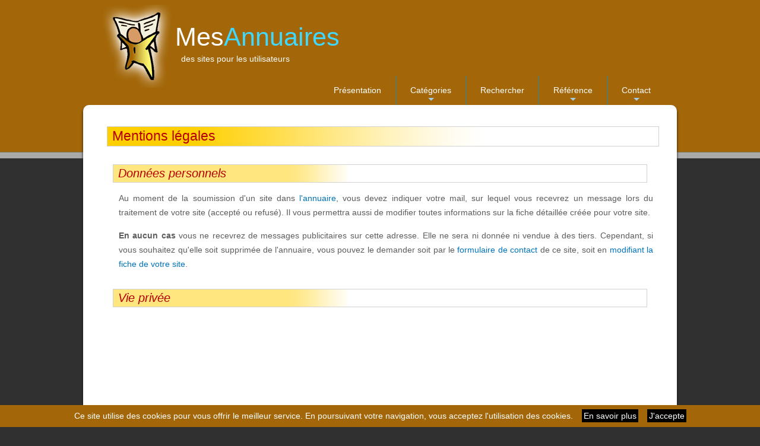

--- FILE ---
content_type: text/html; charset=utf-8
request_url: https://annuaire.mesprogrammes.net/vie-privee.php
body_size: 3457
content:
<!DOCTYPE html>
<html lang="fr">
  <head>
    <meta charset="UTF-8" />
	<meta name="viewport" content="initial-scale=1.0, user-scalable=yes, minimum-scale=0.25, maximum-scale=5.0, width=device-width">
	<title>Mentions légales - cookies - vie privée</title>
	<meta name="description" content="Mentions légales concernant le site internet annuaire.mesprogrammes.net">
	<meta name="author" content="Arnaud SUBTIL">
	<meta name="geo.region" content=FR>
	<meta name="geo.placename" content=Cuisiat>
	<link rel="icon" type="image/png" href="/favicon.png" />
    <link rel="stylesheet" href="/style/style.css">
    <link href="/style/sm-bis.css" rel="stylesheet">
    <style type="text/css" media="print"></style>
    <!--[if lt IE 9]>
      <script src="http://html5shiv.googlecode.com/svn/trunk/html5.js"></script>
      <script src="http://css3-mediaqueries-js.googlecode.com/svn/trunk/css3-mediaqueries.js"></script>
    <![endif]-->
	<script async src="//pagead2.googlesyndication.com/pagead/js/adsbygoogle.js"></script>
	<script>(adsbygoogle = window.adsbygoogle || []).push({google_ad_client: "ca-pub-7224071791844337",enable_page_level_ads: true});</script>
	
  </head>
    
  <!--[if IE 6 ]><body class="ie6 old_ie"><![endif]-->
  <!--[if IE 7 ]><body class="ie7 old_ie"><![endif]-->
  <!--[if IE 8 ]><body class="ie8"><![endif]-->
  <!--[if IE 9 ]><body class="ie9"><![endif]-->
  <!-- ><body><![endif]-->
    <div id="bloc_page">
    	
      <header>
        <div id="logo">
          <div id="logo_img">
            <img src="/images/logo.png" alt="Annuaire" width="140" height="140">
          </div>
          <div id="logo_text">
            <span class="t1"><a href="/" title="MesAnnuaires">Mes<span class="logo_colour">Annuaires</span></a></span>
            <span class="t2">des sites pour les utilisateurs</span>
          </div>
        </div>
            <button type="button" class="navbar-toggle collapsed" data-toggle="collapse" data-target=".navbar-collapse" id="menu-button" >
              <span class="sr-only">Toggle navigation</span>
              <span class="icon-bar"></span>
              <span class="icon-bar"></span>
              <span class="icon-bar"></span>
            </button>
                        <nav class="navbar-collapse collapse" id="main-menu">
              <ul id="main-menu2" class="sm sm-bis nav navbar-nav navbar-right">
                <li><a href="/" title="Présentation de l'annuaire">Présentation</a>
                <li><a href="/famille.php" title="Classement dans le site">Catégories</a>
                <ul class='dropdown-menu'>
                  <li><a href="/actualite/" title="Actualités">Actualités</a>
                  <li><a href="/annuaires/" title="Annuaires">Annuaires</a>
                  <li><a href="/arts/" title="Arts">Arts</a>
                  <li><a href="/blogs/" title="Blogs et Forums">Blogs et Forums</a>
                  <li><a href="/boutique/" title="Boutiques en ligne">Boutiques en ligne</a>
                  <li><a href="/commerce/" title="Commerce,économie">Commerce,économie</a>
                  <li><a href="/enfant/" title="Enfants et ados">Enfants et ados</a>
                  <li><a href="/informatique/" title="Informatique">Informatique</a>
                  <li><a href="/internet/" title="Internet">Internet</a>
                  <li><a href="/jeux/" title="Jeux et loisirs">Jeux et loisirs</a>
                  <li><a href="/reference/" title="Références">Références</a>
                  <li><a href="/sante/" title="Santé">Santé</a>
                  <li><a href="/science/" title="Sciences">Sciences</a>
                  <li><a href="/societe/" title="Société">Société</a>
                  <li><a href="/sport/" title="Sports">Sports</a>
                  <li><a href="/tourisme/" title="Tourisme">Tourisme</a>
                  <li class='divider'></li>
                  <li><a href="/lettres/" title="Liste des mots clés utilisés">Liste des mots clés utilisés</a>
                  <li><a href="/section/" title="Classements des sites">Classements des sites</a>
                </ul>
                <li><a href="/recherche.php" title="Faire une recherche dans l'annuaire">Rechercher</a>
                <li><a href="/nouveau/" title="Référencement">Référence</a>
                <ul class='dropdown-menu'>
                  <li><a href="/nouveau/" title="Voir les derniers sites inscrits">Voir les derniers sites inscrits</a>
                  <li class='divider'></li>
                  <li><a href="/meilleurs.php" title="Meilleurs référants de l'annuaire">Meilleurs référants de l'annuaire</a>
                  <li><a href="/referencement.php" title="Liste des partenaires de l'annuaire">Liste des partenaires de l'annuaire</a>
                  <li><a href="/statistiques.php" title="Statistiques de l'annuaire">Statistiques de l'annuaire</a>
                </ul>
                <li><a href="/contact2.php" title="Contacter">Contact</a>
                <ul class='dropdown-menu'>
                  <li><a href="/contact2.php" title="Contacter le webmaster">Contacter le webmaster</a>
                  <li><a href="/login.php" title="Votre espace client">Votre espace client</a>
                  <li class='divider'></li>
                  <li><a href="/soumettre.php" title="Soumettre un site">Soumettre un site</a>
                </ul>
              </ul>
              </nav>
      </header>
      
      <section class="section1">
          <H1>Mentions légales</H1>
          <article>
          
          <H2>Données personnels</H2>
          <p>Au moment de la soumission d'un site dans <a href="https://annuaire.mesprogrammes.net" title="Page d'accueil de l'annuaire">l'annuaire</a>, vous devez indiquer votre mail, sur lequel vous recevrez un message lors du traitement de votre site (accepté ou refusé). Il vous permettra aussi de modifier toutes informations sur la fiche détaillée créée pour votre site.</p>
          <p><b>En aucun cas</b> vous ne recevrez de messages publicitaires sur cette adresse. Elle ne sera ni donnée ni vendue à des tiers. Cependant, si vous souhaitez qu'elle soit supprimée de l'annuaire, vous pouvez le demander soit par le <a href="contact2.php" title="Contacter le webmaster">formulaire de contact</a> de ce site, soit en <a href="https://annuaire.mesprogrammes.net/login.php" title="Modification fiche site">modifiant la fiche de votre site</a>.</p>
          
          <H2>Vie privée</H2>
          <p>Ce site utilise des agences de publicité tiers pour afficher des annonces lorsque vous visitez des pages du site. Ces agences peuvent collecter des informations sur votre profil, tel que votre adresse ip, le navigateur utilisé, le pays (mais en aucun cas des informations plus sensibles tel que votre nom, votre adresse postale, votre adresse Email ou votre numéro de téléphone) lors de vos visites, afin de vous offrir des annonces ciblées sur des produits ou services qui pourraient vous intéresser.</p>
          <p>Le même système peut être utilisé pour faire des statistiques de fréquentation, réalisé sur ce site à l'aide de <a href="http://www.google.com/analytics/fr-FR/">Google Analytics</a>.</p>
          
          <H2>Cookies</H2>
          <p>Seule la page <a href="https://annuaire.mesprogrammes.net/login.php" title="Zone membres">Zone membres</a> de cet annuaire utilise les cookies. Ils sont valable le temps d'une session, uniquement pour mémoriser vos identifiant, le temps de votre connexion. Cette page n'est pas accessible sans cookie.</p>
          <p>Cependant, du fait de l'utilisation de régie publicitaire et d'un système de statistique externe (voir "vie privée"), ils peuvent aussi être utilisés de manière automatique par ces autres sites. A noter que, selon le navigateur utilisé, il vous est possible de désactiver l'utilisation des cookies pour "protéger" votre vie privée. Cependant, désactiver leur utilisation peut rendre inaccessible tout ou partie de certain sites.</p>
          <p>Pour plus d'information sur les cookies : voir la page <a href="http://fr.wikipedia.org/wiki/Cookie_%28informatique%29">Cookies de wikipédia</a></p>
          
          <H2>Contacts</H2>
          <p>Pour toutes questions concernant cet annuaire, merci de passer par le <a href="contact2.php" title="Contacter le webmaster">formulaire de contact</a> prévu à cet effet.</p>
          </article>
      </section>
      <section class="sectionbas">
        <footer>
          Copyright (c) 2006-2026 - annuaire.mesprogrammes.net - tous droits réservés - <a href="/vie-privee.php" title="Mentions légales">mentions légales</a>
        </footer>
      </section>
    </div>
    <script src="https://ajax.googleapis.com/ajax/libs/jquery/1.10.2/jquery.min.js"></script>
    <script type="text/javascript" src="/script/jquery.smartmenus.min.js"></script>
    <script type="text/javascript" src="/style/jquery.smartmenus.bootstrap.min.js"></script>
    <script type="text/javascript">
      $(function() {
        $('#menu-button').click(function() {
          var $this = $(this), $menu = $('#main-menu');
          if (!$this.hasClass('collapsed')) {
            $menu.addClass('collapse');
            $this.addClass('collapsed');
          } else {
            $menu.removeClass('collapse');
            $this.removeClass('collapsed');
          }
          return false;
        });
      });		
    </script>
<script>
  (function(i,s,o,g,r,a,m){i['GoogleAnalyticsObject']=r;i[r]=i[r]||function(){
  (i[r].q=i[r].q||[]).push(arguments)},i[r].l=1*new Date();a=s.createElement(o),
  m=s.getElementsByTagName(o)[0];a.async=1;a.src=g;m.parentNode.insertBefore(a,m)
  })(window,document,'script','//www.google-analytics.com/analytics.js','ga');

  ga('create', 'UA-653964-3', 'auto');
  ga('send', 'pageview');

</script>
<script src="/script/cookiechoices.min.js"></script>
<script>document.addEventListener('DOMContentLoaded', function(event){cookieChoices.showCookieConsentBar('Ce site utilise des cookies pour vous offrir le meilleur service. En poursuivant votre navigation, vous acceptez l\'utilisation des cookies.', 'J\'accepte', 'En savoir plus', '/vie-privee.php');});</script><div id="blocinfo" style="display:none"></div>	<div class=information><div class=include>Page générée en 0.0071 seconde, no-cache, gzip</div>
  </body>
</html>


--- FILE ---
content_type: text/html; charset=utf-8
request_url: https://www.google.com/recaptcha/api2/aframe
body_size: 268
content:
<!DOCTYPE HTML><html><head><meta http-equiv="content-type" content="text/html; charset=UTF-8"></head><body><script nonce="DWO7H_uMqxm_EeWk3cKRpQ">/** Anti-fraud and anti-abuse applications only. See google.com/recaptcha */ try{var clients={'sodar':'https://pagead2.googlesyndication.com/pagead/sodar?'};window.addEventListener("message",function(a){try{if(a.source===window.parent){var b=JSON.parse(a.data);var c=clients[b['id']];if(c){var d=document.createElement('img');d.src=c+b['params']+'&rc='+(localStorage.getItem("rc::a")?sessionStorage.getItem("rc::b"):"");window.document.body.appendChild(d);sessionStorage.setItem("rc::e",parseInt(sessionStorage.getItem("rc::e")||0)+1);localStorage.setItem("rc::h",'1769147105517');}}}catch(b){}});window.parent.postMessage("_grecaptcha_ready", "*");}catch(b){}</script></body></html>

--- FILE ---
content_type: text/css; charset: ISO-8859-1;charset=UTF-8
request_url: https://annuaire.mesprogrammes.net/style/style.css
body_size: 5514
content:
body{background:#303030 url(/images/fond.png) repeat-x;font:normal .90em Helvetica,Arial,sans-serif;color:#5D5D5D}
p{line-height:1.7em}
.sans{background:#fff}
img{border:0}
#bloc_page{width:1000px;margin:auto}
h1,h2,h3,h4,h5,h6{_margin:0 0 15px;padding:15px 0 5px; color:#8B0000; 	}
h1{font:normal 157% 'century gothic', arial, sans-serif;color:#B60000; margin:36px 30px 10px 40px; padding:3px 3px 3px 8px; BACKGROUND:url(/images/h1.png) repeat-y; background-color:#FFFFFF; BORDER:#D2D2D2 1px solid; }
h2{font:normal 136% 'century gothic', arial, sans-serif;color:#B60000; margin:30px 10px 10px 10px; padding:3px 3px 3px 8px; BACKGROUND:url(/images/h3.png) repeat-y; background-color:#FFFFFF; BORDER:#D2D2D2 1px solid; font-style:italic}
h3{font:normal 110% 'century gothic', arial, sans-serif}
h4,h5,h6{margin:0;padding:0 0 5px;font:normal 120% 'century gothic', arial, sans-serif;color:#B60000}
h5,h6{font:normal 95% arial, sans-serif;color:#888}
h6{color:#362C20}
h1 strong{font-weight:normal;color:#B60000}
a,a:hover{outline:none;text-decoration:none;color:#0072BC}
blockquote{margin:20px 0;padding:10px 20px 0}
ul{margin:0}
ul li{list-style-type:circle;margin:0 0 6px 30px;padding:0 0 4px 5px}
ol{margin:8px 0 22px 20px}
ol li{margin:0 0 11px}
table{border:0;border-collapse:collapse;border-spacing:0}
tr{border:0}
th{border:#999 solid 1px;background:#FFE57E;text-align:center;font-weight:400;padding:2px}
td{border:#999 solid 1px;text-align:center;padding:2px}
ul.sans{padding:0}
ul.sans li{list-style-type:none; margin-left:50px; text-indent:-30px; line-height:1.7em}
#retour{position:absolute;font:normal 95% arial, sans-serif;right:30px}
#logo{position:relative;height:117px;left:20px;width:100%}
#logo #logo_text{position:absolute;top:22px;left:135px}
#logo #logo_img{position:absolute;top:0;left:0}
.t1{font:normal 300% 'century gothic', arial, sans-serif;color:#43423F;margin:0;padding:15px 0 5px;display:block}
.t2{font:normal 145% 'century gothic', arial, sans-serif;color:#B60000;margin:0 0 15px 10px;padding:15px 0 5px;display:block}
.t1,.t1 a,.t1 a:hover{padding:8px 0 0;color:#FFF;text-decoration:none}
.t1 a .logo_colour{color:#40D8FE}
#logo_text a:hover .logo_colour{color:#FFF}
.t2{font-size:100%;padding:4px 0 0;color:#fff}
header{height:160px}
header h1{font-family:BallparkWeiner, serif;font-size:2.5em;font-weight:400}
#logo,header h1{display:inline-block;margin-bottom:0}
header h2{font-family:Dayrom, serif;font-size:1.1em;margin-top:0;font-weight:400}
#box-deco{position:absolute;top:30px;right:10px;top:10px;width:300px;text-align:right;z-index:4;font-family:Tahoma, Geneva, sans-serif;font-size:.6em;color:#fff;font-weight:700}
#box-deco img{vertical-align:middle;padding-left:10px}
section, aside{border-radius:10px;background:#fff;position:relative;box-shadow:0 4px 4px #1c1a19;width:100%;overflow:hidden;margin:1px auto 10px}
.section1{min-height:661px;}
___section h1{padding:36px 0px 0 40px;margin-right:15px;}
#main h1{padding:15px 0 5px 0}
.partage2{border-bottom:#999 solid 1px; padding:5px 0 5px 0}
article{padding:0px 40px 20px 40px;text-align:justify;min-width:90%}
_article a{font-weight:700}
article p{margin-left:20px}
#contactimg{float:right;width:100px;margin:0 0 0 20px}
.plaq1{float:left;margin:0 20px 0 10px;text-align:center;font-size:80%;font-style:italic}
.plaq2:after{content:"\00a0";display:block;height:0;font:0/0 serif;clear:both;visibility:hidden;overflow:hidden;vertical-align:middle}
.infoimg3{text-align:center;font-size:80%;font-style:italic}
.espace{width:80%;margin-top:30px;margin-bottom:20px}
footer{font:normal 80% 'century gothic', arial, sans-serif;padding:10px 0 0 0;margin:0;height:20px;text-align:center;width:100%}
footer img{margin-right:5px}
.bloc1{width:24%;text-align:center;background:transparent;color:#FFF;float:left;margin-bottom:20px}
.bloc1 a{color:#888;text-decoration:none}
.bloc1 a:hover{color:#000;text-decoration:none}
.include{width:70%;margin-left:auto;margin-right:auto;text-align:center;color:#FFF}
.paypal{width:300px;margin:auto;text-align:center}
.paypal input,.paypal textarea,.paypal select{width:97%;margin-left:10px;margin-right:10px}
input[type=image]{width:auto;height:auto;border:0;margin-left:50px}
.center,.centre{text-align:center!important}
.middle{vertical-align:middle}
#questionnaire,#questionnaire2,#questionnaire3{border:#999 solid 1px;margin-left:auto;margin-right:auto}
#questionnaire{width:600px}
.red{color:red}
.green{color:#007A0B}
.blue{color:#00f}
.trvide td{border:0}
.c1{background:#F33434;color:#000}
.c2{background:#F3A034;color:#000}
.c3{background:#97FE94;color:#000}
.c4{background:#9794FE;color:#000}
tr.imp{background:#eee}
.tb90p{width:90%;margin-left:auto;margin-right:auto}
.tb100p{width:100%}
.versmana tr:nth-child(even){background:#fff}
.versmana tr:nth-child(odd){background:#ddd}
.imgzoom,.imgzoom200{font-style:italic;text-align:center;font-size:70%;margin-bottom:20px}
.imgzoom:after,.imgzoom200:after{content:url(/images/zoom.jpg)}
.imgzoom20p,.imgzoom20p2{font-style:italic;text-align:center;font-size:70%;width:20%;float:left;padding-bottom:10px}
.imgzoom20p:after,.imgzoom20p2:after{content:url(/images/zoom.jpg)}
.imgzoom20p2{margin-left:10%}
.imgzoom200{width:180px;float:left}
.vatop{vertical-align:top}
.bloc50p{width:50%;float:left}
.bloc50p h3{margin-left:40px}
#questionnaire input,#questionnaire textarea,#questionnaire select{width:380px}
#questionnaire input[type=radio]{width:auto}
#questionnaire td.left{text-align:left}
#questionnaire td.left20{text-align:left;padding-left:20px}
.btn{width:150px!important;border:#000 solid 1px;padding:5px;margin:10px}
#questionnaire2 input,#questionnaire2 textarea,#questionnaire2 select{width:97%;margin-left:10px;margin-right:10px}
#questionnaire2 input.radio{border:#999 solid 1px;width:auto;text-align:left;margin-right:50px;border:0}
.adresse{margin-left:50px}
.versmana{width:700px;border:#999 solid 1px;margin-left:auto;margin-right:auto}
.reponse{margin-left:50px}
#form300{width:410px;margin:auto}
#form300 input{margin-bottom:5px}
fieldset{-moz-border-radius:4px;-webkit-border-radius:4px;padding:10px}
legend{font-size:1em;background-color:#007BCB;color:#FFF;height:20pt;padding:0 10px;border:#333 solid 1px;margin-bottom:20px;-moz-border-radius:4px;-webkit-border-radius:4px}
label{display:block;width:200px;float:left;clear:both}
input[type=submit]{cursor:pointer;-moz-border-radius:6px;-webkit-border-radius:6px;min-width:100px;margin:10px 10px 3px 0;padding:8px;font-weight:700;background-color:#E4DEF2;color:#000}
.abtn,.abtn:hover{cursor:pointer;-moz-border-radius:6px;-webkit-border-radius:6px;min-width:100px;padding:8px;font-weight:700;background-color:#E4DEF2;color:#000;text-decoration:none;border-radius:5px;border:2px #E4DEF2 outset}
.padding5{padding:5px}
input,textarea,select{border-radius:5px; border:1px solid #aaa}
input[type=text],input[type=password],select{height:23px}
input, select, option {-webkit-box-sizing: border-box; -moz-box-sizing: border-box; box-sizing: border-box; }
#questionnaire3 input,#questionnaire3 textarea,#questionnaire3 select{width:360px;margin-left:10px;margin-right:10px}
.erreur,.message,.question{margin:auto;margin-top:100px;padding:10px 0;width:600px;border:1px dashed #3d3d3d;background-color:#f0e7d4;text-align:center;background-repeat:no-repeat;background-position:10px 10px;font-size:1.2em}
.erreur_haut,.message_haut,.question_haut{font-weight:700;font-size:1.5em;border-bottom:1px dashed #3d3d3d;text-align:center;padding-bottom:10px}
.erreur_bas,.message_bas,.question_bas{text-align:center;padding:50px 0}
.erreur{background-image:url(/images/attention.png)}
.message{background-image:url(/images/stop_bitmap.png)}
.question{background-image:url(/images/stop_bitmap.png)}
.infofin{color:red;text-align:center;margin:50px 50px 10px;padding:30px 0;border:1px dashed #3d3d3d;background-color:#f0e7d4;text-align:center;background-repeat:no-repeat}
.imggau{float:left;width:100px;text-align:center}
.imgdro{float:right;width:100px;text-align:center}
.font90{font-size:1em}
.w50pl{width:50%;float:left}
.w33pl{width:33%;float:left}
.w25pl{width:25%;float:left}
th.bleu{background:#9794FE}

H1 a, H1 a:hover{outline:none;text-decoration:none}
H2 a, H2 a:hover{outline:none;text-decoration:none}

.infoerreur{color:#F00; text-align:center}
.formoblig{background-color:#FFEA94}
.formoblig2{background-color:#FFB3B3}
.form{background-color:#eee}

.divinfo{_background-color:#CCE9FF; _width:95%; _margin:auto; _border-radius:5px; _border:1px solid #aaa; text-align:justify; padding:0 4px 0 4px}

.adslot_336_240{width: 340px; height: 244px; float:left}
.adslot_x_90{width:auto; min-height:90px}

.decal40{margin-left:40px}

.fam1,.fam11,.fam12{display:table-cell; width:50%;  padding:5px; border:1px solid #eee; min-height:70px}
.fam1 H3,.fam11 H3{margin:0; padding:0; font-size:110%}
.fam1{background:#FFFFE3}
.fam11{background:#FFF9E3}
.fam12{border:0}
.fam2{float:right; font-size:60%; }
.fam3{margin:10px 0 0 10px}
.fam4 {display: table; border-collapse: separate; border-spacing: 5px}
.typelog {font-size:80%; font-style:italic; margin-left:10px; color:#A36709}
.dern{margin-left:30px}
.itali {font-size:80%; font-style:italic; line-height:1.4em; text-align:left}
.infosoum {font-size:90%; font-style:italic; line-height:1.4em; text-align:left; margin:4px 0 0 3%}

.fam20{padding:0px; margin:5px; border:1px solid #eee}
.fam21{padding:0px; margin:2px; background:#fbfbfb}
.fam22{margin:5px}
.fam23{float:right; font-size:80%; font-style:italic}

.fam30,.fam31,.fam32{padding:5px; border:1px solid #eee; margin:5px 0 5px 0;line-height:1.7em}
.fam30{background:#fdfdfd;}
.fam31{background:#fbfbfb;}
.fam32{min-height:70px; background:#fbfbfb;}

.fam40{display: table; border-collapse: separate; border-spacing: 2px; width:100%; text-align:center}
.fam41{display:table-cell; width:170px;  padding:2px; border:1px solid #eee; vertical-align:middle;}
.fam42{display:table-cell; padding:2px; border:1px solid #eee; text-align:left}
.fam40 textarea,.fam40 input[type=text],.fam40 input[type=password],.fam40 select{width:95%; text-align:left; margin:0 0 0 2%}
.fam40 input[type=checkbox], .fam40 input[type=radio]{margin:0 0 0 2%}
.fam43{display:table-cell; padding:2px; border:1px solid #eee; text-align:left}

.fam33{float: left; width: 33%;}
.finfloat{float:none;}
.fam33 a, #nuage a{font-weight:normal;}
.fam3u a{font-weight:bold}
.fam3g a{font-weight:bold; }
.fam3i a{font-weight:normal; }
.fam33 H2{margin:10px 10px 10px 10px}

.fam50{display: table; border-collapse: separate; border-spacing: 1px 0; width:100%; text-align:left}
.fam50 a{font-weight:normal}
.fam501,.fam502{display:table-cell; width:50%;  border:1px solid #eee; padding:1px;}

.w200{width:200px !important}
.w180{width:180px}
.w100{width:100px !important}
.w10p{width:10%}
.w15p{width:15%}
.w20p{width:20%}
.w25p{width:25%}
.w30p{width:35%}
.w65p{width:65%}
.w33p{width:33%}

.infodiv {background:#fdfdfd; border:1px solid #eee; padding:5px}
.infodiv ul li{margin:0 0 0 0}

.sitetb{display: table; border-collapse: separate; border-spacing: 1px 0; padding:2px 10px 10px 20px}
.sitecel1{display:table-cell; width:130px;  padding:2px; border:1px solid #eee; vertical-align:middle; text-align:center}
.sitecel2{display:table-cell; padding:2px; border:1px solid #eee; width:100%}
.sitecel2 p{margin:10px 5px 0px 10px}
.infoplus {margin:10px 5px 0px 10px}
.sitecel2 H3{margin:0; padding:0; overflow: hidden; height:20px}
.c1{background:#FFFFE3;}
.c2{background:#FFF9E3;}

.site1{display: table; border-collapse: separate; border-spacing: 2px; width:100%; text-align:center}
.site2{display:table-cell; width:170px;  padding:5px; border:1px solid #eee; vertical-align:middle;}
.site3{display:table-cell; padding:5px; border:1px solid #eee; text-align:left; line-height:1.7em}
.site3 p {margin:1px}
.site3 ul li {margin:0px}
.siteover {margin:0; padding:0; overflow: hidden; height:24px}
.ita80 {font-size:80%; font-style:italic}

.site3 a{font-weight:normal}

.cptcar, .lien {width:60px; font-size:80%; position:absolute; right:0px; text-align:left}
.cptcarmin {width:155px; font-size:80%; position:absolute; right:0px; text-align:left}
.cptcar::before, .cptcarmin::before{content:"("; }
.cptcar::after{content:" car.)"; }
.cptcarmin::after{content:")"; }
.form30p{width:30% !important}
.form50p{width:50% !important}

.somsom{margin-left:20px}

a.nuage1a{font-size:150%; font-weight:bold}
a.nuage2a{font-size:140%; }
a.nuage3a{font-size:130%; }
a.nuage4a{font-size:120%; }
a.nuage5a{font-size:110%; }
a.nuage6a{font-size:100%; }
a.nuage7a{font-size:90%; }
a.nuage8a{font-size:80%; }
a.nuage9a{font-size:70%; }

.pgselect{BORDER:#aaa 1px solid; background-color:#56D9E1; color:#000000; padding:0 4px}
.pgnselect{BORDER:#aaa 1px solid; background-color:#f0f0f0; padding:0 4px}

.imgflo{float:left; margin-right:10px}

.somimg{float: left; width:auto;border: 1px solid #999; margin: 2px; padding: 5px;}
.somimg a{min-width:140px}
.sombr{clear: both; line-height:10px}
.somtbcentre{margin-left: auto; margin-right: auto; text-align:center; padding:0 30px; width:850px}

#infodet {position:relative; background:#FFE476; border:#999999 1px solid; margin:auto; width:630px; z-index:20; font-size:80%}

#infoerr {position:relative; background:#FFE476; border:#999999 1px solid; margin:auto; width:510px; z-index:20}
.msgerreur{border:#999999 1px solid; margin:4px; z-index:21; }
.msgerr1{margin:4px; padding:4px; VERTICAL-ALIGN:middle; text-align:center}
.msgerr2{margin:4px; padding:4px; VERTICAL-ALIGN:middle; text-align:center; border:#999999 1px solid}
.msgerr10{margin:2px; text-align:left}
.conterreur{background-color:#fff; border:#999999 10px solid}
.fermerdet{float: right; width:100px; margin: 0; border: 0; font-size:10px; TEXT-ALIGN:right; color:#000}
.areaerr{width: 470px; height:200px; margin-left: 10px}
.radioerr{margin-left: 20px}
.inputerr{width: 470px; margin-left: 10px}
#xxx{position:fixed; width:100%; height:100%; top:0; left:0; background:url(/images/overlay.png) repeat 0 0; z-index:9999; opacity: 0.8;}

#blocinfo-centre{position:absolute; width:635px; top:170px; left:200px; z-index:9992}
#blocinfo-det{position:relative; background:#fff; border:#999999 1px solid; margin:auto; width:630px; z-index:9994; font-size:80%}
#blocinfo-fond{position:fixed; width:100%; height:100%; top:0; left:0; background:url(/images/overlay.png) repeat 0 0; z-index:9990; opacity: 0.8;}
#blocinfo-croix{float:right; width:20px}
#blocinfo-det2{background:#FFE476; margin:2px; border-style:ridge}

.information{font:normal 60% 'century gothic', arial, sans-serif}

#cboxOverlay{_display:none; 
	background:url(/images/overlay.png) repeat 0 0; 
	position:fixed; 
	width:100%; 
	height:100%;
	top:0; left:0; z-index:10; overflow:hidden;
	opacity:0.9;
	cursor:pointer; visibility:visible}

@media only screen and (min-width: 1190px) {
	aside,.partage{position:fixed;top:179px;right:10px;background:#fff;width:63px;text-align:center;vertical-align:middle;padding:4px;border-radius:10px;background:#fff;box-shadow:0 4px 4px #1c1a19}
}
@media only screen and (max-width: 1191px) {
	aside,.partage{position:static;margin-left:auto;margin-right:auto;width:100%;padding:20px 0;text-align:center}
	.partage2{width:30%; float:left;border:0}
}
.old_ie #logo,.old_ie header h1,.old_ie nav,.old_ie nav li,.old_ie .bouton_rouge,.old_ie article,.old_ie aside.old_ie footer,.old_ie #tweet,.old_ie #mes_photos,.old_ie #mes_amis,.old_ie #mes_amis ul{display:inline;zoom:1}
.old_ie section h1,.ie8 section h1{font-size:1.1em}
.old_ie footer div,.ie8 footer div{margin-top:30px;background:url(/images/separateur.png) repeat-x top}
@media only screen and (max-width: 1030px) {
	#bloc_page{width:100%;margin:0}
}
@media only screen and (max-width: 980px) {
	#bloc_page{width:100%;margin:0}
	#logo_img{display:none}
	footer{display:none}
	#logo #logo_text{top:1px;left:1px;width:100%}
	#logo{position:relative;height:77px;left:0;width:100%}
	header{height:auto}
	.fam1,.fam11{display:block; width:auto; margin-bottom:6px}
	.fam4,.fam50 {display: block; margin-left:10px}
	.fam12,.fam23{display:none}
	.fam501,.fam502{display:block; width:auto}
	article{margin-right:10px; min-width:inherit}
	.masq1{display:none}
	.fam33{width:auto; float:none}
	.somtbcentre{width:100%}
}
.sm,.sm ul,.sm li{display:block;list-style:none;padding:0;margin:0;line-height:normal;direction:ltr}
ul.sm li{position:relative}
ul.sm a{position:relative;display:block}
ul.sm a.disabled{cursor:default}
ul.sm ul{position:absolute;top:-999999px;left:-800px;width:100px}
ul.sm li{float:left}
ul.sm-rtl{direction:rtl}
ul.sm-rtl li{float:right}
ul.sm ul li,ul.sm-vertical li{float:none}
ul.sm a{white-space:nowrap}
ul.sm ul a,ul.sm-vertical a{white-space:normal}
* html ul.sm-vertical li{float:left;width:100%}
* html ul.sm-vertical ul li{float:none;width:auto}
:first-child+html ul.sm-vertical>li{float:left;width:100%}
ul.sm ul.sm-nowrap>li>a{white-space:nowrap}
ul.sm:after{content:"\00a0";display:block;height:0;font:0/0 serif;clear:both;visibility:hidden;overflow:hidden}
* html ul.sm{height:1px}
:first-child+html ul.sm{min-height:1px}
ul.sm li *,ul.sm li :before,ul.sm li :after{-moz-box-sizing:content-box;-webkit-box-sizing:content-box;box-sizing:content-box}
ul.sm{-webkit-tap-highlight-color:rgba(0,0,0,0)}
#main-menu{position:relative;z-index:998;width:auto}
#menu-button{z-index:999}
#main-menu2 ul{width:12em}
#menu-button{display:none}
nav{position:relative;top:0;margin:auto}
@media screen and (max-width: 800px) {
	.bloc50p{float:none;width:auto}
	h1{font-size:140%}
	h2,h3,h4,h5{font-size:130%}
	.fam40 textarea,.fam40 input[type=text],.fam40 input[type=password],.fam40 select{width:370px}
	.masq2{display:none}
	.sitecel2 H3{font-size:100%}
}
@media screen and (max-width: 700px) {
	.fam40{display:block; width:auto; margin-bottom:6px; background:none}
	.fam41,.fam42,.fam43{display:block; width:auto}
	.fam40 textarea,.fam40 input[type=text],.fam40 input[type=password],.fam40 select{width:100%}
	.masq3{display:none}
}
@media screen and (max-width: 640px) {
	article{padding:0 10px 0 0}
	aside{display:none}
	section h1{padding:0 0 0 0;margin:10px 10px 0 10px;}
	.fam33{margin-left:20px}
	body{font-size:16px; margin:0}
	#menu-button{display:inline-block;position:absolute;right:10px;top:10px}
	#main-menu.collapse{display:none}
	nav{position:relative;top:0}
	.navbar-right{float:none;margin-right:0}
	#main-menu2{margin-left:auto;background:#0072BC;border:1px solid #aaa}
	#main-menu2 ul{width:auto}
	.divider{height:0;background-color:none;margin:0}
	#box-deco{display:none}
	.t2{display:none}
	#logo{height:57px;margin-left:8px}
	.t1{padding:0px}
	.sitecel1{display:none}
}
@media screen and (min-width: 640px) {
	.navbar-right{float:right!important;margin-right:20px}
}
.navbar-toggle{border-color:#ddd}
.navbar-toggle{position:relative;float:right;padding:9px 10px;margin-top:8px;margin-right:15px;margin-bottom:8px;background-color:#fff;background-image:none;border:1px solid transparent;border-radius:4px}
button,html input[type=button],input[type=reset],input[type=submit]{cursor:pointer;-webkit-appearance:button}
.sr-only{position:absolute;width:1px;height:1px;padding:0;margin:-1px;overflow:hidden;clip:rect(0,0,0,0);border:0}
.navbar-toggle .icon-bar{background-color:#ccc}
.navbar-toggle .icon-bar{display:block;width:22px;height:2px;border-radius:1px}
.navbar-toggle .icon-bar+.icon-bar{margin-top:4px}
.navbar-default .navbar-toggle:hover,.navbar-default .navbar-toggle:focus{background-color:#ddd}
.navbar-default{background-color:#f8f8f8;border-color:#e7e7e7}
.divider{height:1px;margin:9px 0;overflow:hidden;background-color:#e5e5e5}

// Pour mettre en forme les boutons facebook, tweeter, ...
ul.sharing-cl {list-style-image:none;}
ul.sharing-cl li {line-height: 0em; list-style-type: none; margin:0; padding:0;}
.sharing-cl{overflow:hidden;margin:0 20px;padding:0;list-style:none;}
.sharing-cl a{overflow:hidden; width:70px;height:30px;float:left;margin-right:5px;text-indent:-200px;background:url(../images/sprite2.png) no-repeat;}
a.sh-su{background-position:-625px -40px;}
a.sh-feed{background-position:-420px -40px;}
a.sh-tweet{background-position:-485px -40px;}
a.sh-wikio{background-position:-835px -40px;}
a.sh-digg{background-position:-765px -40px;}
a.sh-face{ background-position:-346px -40px;}
a.sh-technorati{ background-position:-555px -40px;}
a.sh-delicious{ background-position:-205px -40px;}
a.sh-linkedin{background-position:-65px -40px;}
a.sh-viadeo{ background-position:-905px -40px;}
a.sh-mail{ background-position:-975px -40px;}
a.sh-wikio:hover{background-position:-835px 1px;}
a.sh-feed:hover{background-position:-420px 1px;}
a.sh-tweet:hover{background-position:-485px 1px;}
a.sh-su:hover{background-position:-625px 1px;}
a.sh-digg:hover{background-position:-765px 1px;}
a.sh-face:hover{ background-position:-346px 1px;}
a.sh-technorati:hover{ background-position:-555px 1px;}
a.sh-delicious:hover{ background-position:-205px 1px;}
a.sh-linkedin:hover{ background-position:-65px 1px;}
a.sh-viadeo:hover{ background-position:-905px 1px;}
a.sh-mail:hover{ background-position:-975px 1px;}

#cookieChoiceInfo{position:fixed;width:100%;background-color:#A36709;color:#fff;margin:0;left:0;bottom:0;padding:0;text-align:center;line-height:150%;}
#cookieChoiceInfo div{padding:8px}
#cookieChoiceDismiss,#cookieChoiceLink{margin-left:15px;padding:3px;color:#fff;background-color:#000;text-decoration:none;white-space: nowrap}
.xraison{display:none}

--- FILE ---
content_type: text/plain
request_url: https://www.google-analytics.com/j/collect?v=1&_v=j102&a=1244413302&t=pageview&_s=1&dl=https%3A%2F%2Fannuaire.mesprogrammes.net%2Fvie-privee.php&ul=en-us%40posix&dt=Mentions%20l%C3%A9gales%20-%20cookies%20-%20vie%20priv%C3%A9e&sr=1280x720&vp=1280x720&_u=IEBAAEABAAAAACAAI~&jid=1274437&gjid=457153698&cid=289020596.1769147105&tid=UA-653964-3&_gid=1616845077.1769147105&_r=1&_slc=1&z=322425900
body_size: -454
content:
2,cG-4GNCN81G9N